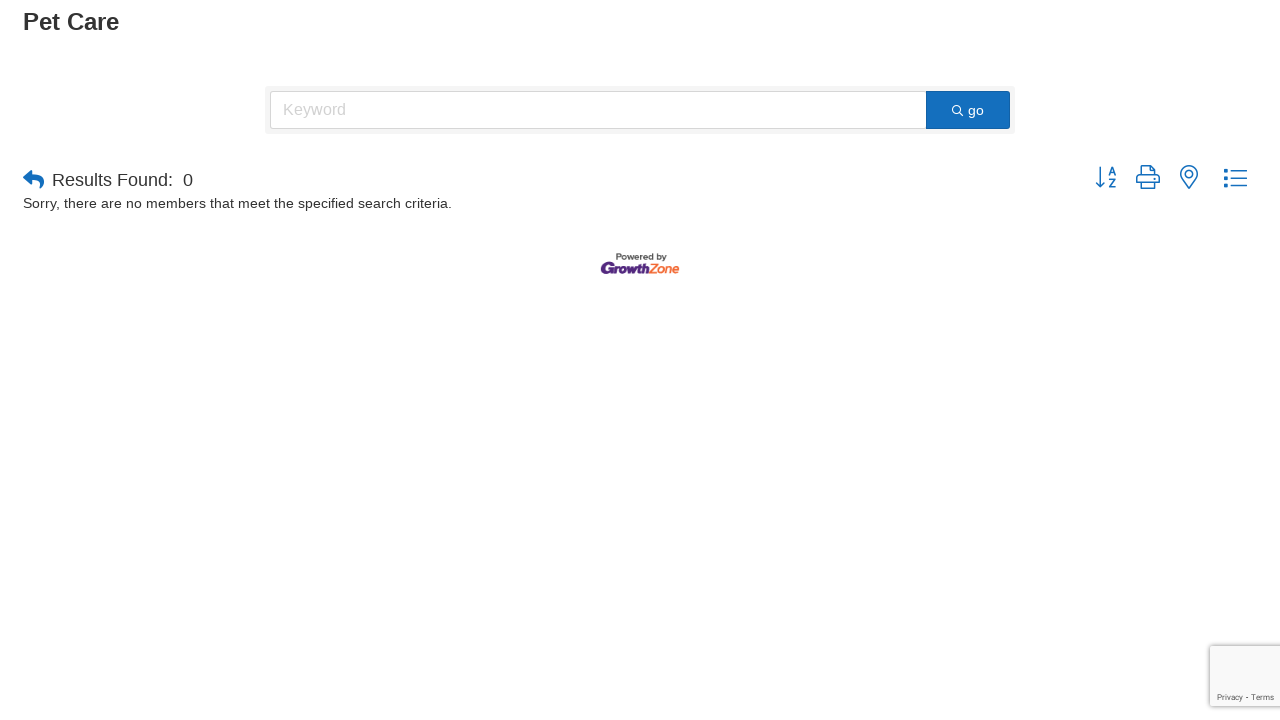

--- FILE ---
content_type: text/html; charset=utf-8
request_url: https://www.google.com/recaptcha/enterprise/anchor?ar=1&k=6LfI_T8rAAAAAMkWHrLP_GfSf3tLy9tKa839wcWa&co=aHR0cHM6Ly9tZW1iZXJzLnNhcmF0b2dhY2hhbWJlci5vcmc6NDQz&hl=en&v=TkacYOdEJbdB_JjX802TMer9&size=invisible&anchor-ms=20000&execute-ms=15000&cb=yro9patf3j7t
body_size: 46728
content:
<!DOCTYPE HTML><html dir="ltr" lang="en"><head><meta http-equiv="Content-Type" content="text/html; charset=UTF-8">
<meta http-equiv="X-UA-Compatible" content="IE=edge">
<title>reCAPTCHA</title>
<style type="text/css">
/* cyrillic-ext */
@font-face {
  font-family: 'Roboto';
  font-style: normal;
  font-weight: 400;
  src: url(//fonts.gstatic.com/s/roboto/v18/KFOmCnqEu92Fr1Mu72xKKTU1Kvnz.woff2) format('woff2');
  unicode-range: U+0460-052F, U+1C80-1C8A, U+20B4, U+2DE0-2DFF, U+A640-A69F, U+FE2E-FE2F;
}
/* cyrillic */
@font-face {
  font-family: 'Roboto';
  font-style: normal;
  font-weight: 400;
  src: url(//fonts.gstatic.com/s/roboto/v18/KFOmCnqEu92Fr1Mu5mxKKTU1Kvnz.woff2) format('woff2');
  unicode-range: U+0301, U+0400-045F, U+0490-0491, U+04B0-04B1, U+2116;
}
/* greek-ext */
@font-face {
  font-family: 'Roboto';
  font-style: normal;
  font-weight: 400;
  src: url(//fonts.gstatic.com/s/roboto/v18/KFOmCnqEu92Fr1Mu7mxKKTU1Kvnz.woff2) format('woff2');
  unicode-range: U+1F00-1FFF;
}
/* greek */
@font-face {
  font-family: 'Roboto';
  font-style: normal;
  font-weight: 400;
  src: url(//fonts.gstatic.com/s/roboto/v18/KFOmCnqEu92Fr1Mu4WxKKTU1Kvnz.woff2) format('woff2');
  unicode-range: U+0370-0377, U+037A-037F, U+0384-038A, U+038C, U+038E-03A1, U+03A3-03FF;
}
/* vietnamese */
@font-face {
  font-family: 'Roboto';
  font-style: normal;
  font-weight: 400;
  src: url(//fonts.gstatic.com/s/roboto/v18/KFOmCnqEu92Fr1Mu7WxKKTU1Kvnz.woff2) format('woff2');
  unicode-range: U+0102-0103, U+0110-0111, U+0128-0129, U+0168-0169, U+01A0-01A1, U+01AF-01B0, U+0300-0301, U+0303-0304, U+0308-0309, U+0323, U+0329, U+1EA0-1EF9, U+20AB;
}
/* latin-ext */
@font-face {
  font-family: 'Roboto';
  font-style: normal;
  font-weight: 400;
  src: url(//fonts.gstatic.com/s/roboto/v18/KFOmCnqEu92Fr1Mu7GxKKTU1Kvnz.woff2) format('woff2');
  unicode-range: U+0100-02BA, U+02BD-02C5, U+02C7-02CC, U+02CE-02D7, U+02DD-02FF, U+0304, U+0308, U+0329, U+1D00-1DBF, U+1E00-1E9F, U+1EF2-1EFF, U+2020, U+20A0-20AB, U+20AD-20C0, U+2113, U+2C60-2C7F, U+A720-A7FF;
}
/* latin */
@font-face {
  font-family: 'Roboto';
  font-style: normal;
  font-weight: 400;
  src: url(//fonts.gstatic.com/s/roboto/v18/KFOmCnqEu92Fr1Mu4mxKKTU1Kg.woff2) format('woff2');
  unicode-range: U+0000-00FF, U+0131, U+0152-0153, U+02BB-02BC, U+02C6, U+02DA, U+02DC, U+0304, U+0308, U+0329, U+2000-206F, U+20AC, U+2122, U+2191, U+2193, U+2212, U+2215, U+FEFF, U+FFFD;
}
/* cyrillic-ext */
@font-face {
  font-family: 'Roboto';
  font-style: normal;
  font-weight: 500;
  src: url(//fonts.gstatic.com/s/roboto/v18/KFOlCnqEu92Fr1MmEU9fCRc4AMP6lbBP.woff2) format('woff2');
  unicode-range: U+0460-052F, U+1C80-1C8A, U+20B4, U+2DE0-2DFF, U+A640-A69F, U+FE2E-FE2F;
}
/* cyrillic */
@font-face {
  font-family: 'Roboto';
  font-style: normal;
  font-weight: 500;
  src: url(//fonts.gstatic.com/s/roboto/v18/KFOlCnqEu92Fr1MmEU9fABc4AMP6lbBP.woff2) format('woff2');
  unicode-range: U+0301, U+0400-045F, U+0490-0491, U+04B0-04B1, U+2116;
}
/* greek-ext */
@font-face {
  font-family: 'Roboto';
  font-style: normal;
  font-weight: 500;
  src: url(//fonts.gstatic.com/s/roboto/v18/KFOlCnqEu92Fr1MmEU9fCBc4AMP6lbBP.woff2) format('woff2');
  unicode-range: U+1F00-1FFF;
}
/* greek */
@font-face {
  font-family: 'Roboto';
  font-style: normal;
  font-weight: 500;
  src: url(//fonts.gstatic.com/s/roboto/v18/KFOlCnqEu92Fr1MmEU9fBxc4AMP6lbBP.woff2) format('woff2');
  unicode-range: U+0370-0377, U+037A-037F, U+0384-038A, U+038C, U+038E-03A1, U+03A3-03FF;
}
/* vietnamese */
@font-face {
  font-family: 'Roboto';
  font-style: normal;
  font-weight: 500;
  src: url(//fonts.gstatic.com/s/roboto/v18/KFOlCnqEu92Fr1MmEU9fCxc4AMP6lbBP.woff2) format('woff2');
  unicode-range: U+0102-0103, U+0110-0111, U+0128-0129, U+0168-0169, U+01A0-01A1, U+01AF-01B0, U+0300-0301, U+0303-0304, U+0308-0309, U+0323, U+0329, U+1EA0-1EF9, U+20AB;
}
/* latin-ext */
@font-face {
  font-family: 'Roboto';
  font-style: normal;
  font-weight: 500;
  src: url(//fonts.gstatic.com/s/roboto/v18/KFOlCnqEu92Fr1MmEU9fChc4AMP6lbBP.woff2) format('woff2');
  unicode-range: U+0100-02BA, U+02BD-02C5, U+02C7-02CC, U+02CE-02D7, U+02DD-02FF, U+0304, U+0308, U+0329, U+1D00-1DBF, U+1E00-1E9F, U+1EF2-1EFF, U+2020, U+20A0-20AB, U+20AD-20C0, U+2113, U+2C60-2C7F, U+A720-A7FF;
}
/* latin */
@font-face {
  font-family: 'Roboto';
  font-style: normal;
  font-weight: 500;
  src: url(//fonts.gstatic.com/s/roboto/v18/KFOlCnqEu92Fr1MmEU9fBBc4AMP6lQ.woff2) format('woff2');
  unicode-range: U+0000-00FF, U+0131, U+0152-0153, U+02BB-02BC, U+02C6, U+02DA, U+02DC, U+0304, U+0308, U+0329, U+2000-206F, U+20AC, U+2122, U+2191, U+2193, U+2212, U+2215, U+FEFF, U+FFFD;
}
/* cyrillic-ext */
@font-face {
  font-family: 'Roboto';
  font-style: normal;
  font-weight: 900;
  src: url(//fonts.gstatic.com/s/roboto/v18/KFOlCnqEu92Fr1MmYUtfCRc4AMP6lbBP.woff2) format('woff2');
  unicode-range: U+0460-052F, U+1C80-1C8A, U+20B4, U+2DE0-2DFF, U+A640-A69F, U+FE2E-FE2F;
}
/* cyrillic */
@font-face {
  font-family: 'Roboto';
  font-style: normal;
  font-weight: 900;
  src: url(//fonts.gstatic.com/s/roboto/v18/KFOlCnqEu92Fr1MmYUtfABc4AMP6lbBP.woff2) format('woff2');
  unicode-range: U+0301, U+0400-045F, U+0490-0491, U+04B0-04B1, U+2116;
}
/* greek-ext */
@font-face {
  font-family: 'Roboto';
  font-style: normal;
  font-weight: 900;
  src: url(//fonts.gstatic.com/s/roboto/v18/KFOlCnqEu92Fr1MmYUtfCBc4AMP6lbBP.woff2) format('woff2');
  unicode-range: U+1F00-1FFF;
}
/* greek */
@font-face {
  font-family: 'Roboto';
  font-style: normal;
  font-weight: 900;
  src: url(//fonts.gstatic.com/s/roboto/v18/KFOlCnqEu92Fr1MmYUtfBxc4AMP6lbBP.woff2) format('woff2');
  unicode-range: U+0370-0377, U+037A-037F, U+0384-038A, U+038C, U+038E-03A1, U+03A3-03FF;
}
/* vietnamese */
@font-face {
  font-family: 'Roboto';
  font-style: normal;
  font-weight: 900;
  src: url(//fonts.gstatic.com/s/roboto/v18/KFOlCnqEu92Fr1MmYUtfCxc4AMP6lbBP.woff2) format('woff2');
  unicode-range: U+0102-0103, U+0110-0111, U+0128-0129, U+0168-0169, U+01A0-01A1, U+01AF-01B0, U+0300-0301, U+0303-0304, U+0308-0309, U+0323, U+0329, U+1EA0-1EF9, U+20AB;
}
/* latin-ext */
@font-face {
  font-family: 'Roboto';
  font-style: normal;
  font-weight: 900;
  src: url(//fonts.gstatic.com/s/roboto/v18/KFOlCnqEu92Fr1MmYUtfChc4AMP6lbBP.woff2) format('woff2');
  unicode-range: U+0100-02BA, U+02BD-02C5, U+02C7-02CC, U+02CE-02D7, U+02DD-02FF, U+0304, U+0308, U+0329, U+1D00-1DBF, U+1E00-1E9F, U+1EF2-1EFF, U+2020, U+20A0-20AB, U+20AD-20C0, U+2113, U+2C60-2C7F, U+A720-A7FF;
}
/* latin */
@font-face {
  font-family: 'Roboto';
  font-style: normal;
  font-weight: 900;
  src: url(//fonts.gstatic.com/s/roboto/v18/KFOlCnqEu92Fr1MmYUtfBBc4AMP6lQ.woff2) format('woff2');
  unicode-range: U+0000-00FF, U+0131, U+0152-0153, U+02BB-02BC, U+02C6, U+02DA, U+02DC, U+0304, U+0308, U+0329, U+2000-206F, U+20AC, U+2122, U+2191, U+2193, U+2212, U+2215, U+FEFF, U+FFFD;
}

</style>
<link rel="stylesheet" type="text/css" href="https://www.gstatic.com/recaptcha/releases/TkacYOdEJbdB_JjX802TMer9/styles__ltr.css">
<script nonce="ldxW3zeCNcM6a_477W2k-A" type="text/javascript">window['__recaptcha_api'] = 'https://www.google.com/recaptcha/enterprise/';</script>
<script type="text/javascript" src="https://www.gstatic.com/recaptcha/releases/TkacYOdEJbdB_JjX802TMer9/recaptcha__en.js" nonce="ldxW3zeCNcM6a_477W2k-A">
      
    </script></head>
<body><div id="rc-anchor-alert" class="rc-anchor-alert"></div>
<input type="hidden" id="recaptcha-token" value="[base64]">
<script type="text/javascript" nonce="ldxW3zeCNcM6a_477W2k-A">
      recaptcha.anchor.Main.init("[\x22ainput\x22,[\x22bgdata\x22,\x22\x22,\[base64]/[base64]/e2RvbmU6ZmFsc2UsdmFsdWU6ZVtIKytdfTp7ZG9uZTp0cnVlfX19LGkxPWZ1bmN0aW9uKGUsSCl7SC5ILmxlbmd0aD4xMDQ/[base64]/[base64]/[base64]/[base64]/[base64]/[base64]/[base64]/[base64]/[base64]/RXAoZS5QLGUpOlFVKHRydWUsOCxlKX0sRT1mdW5jdGlvbihlLEgsRixoLEssUCl7aWYoSC5oLmxlbmd0aCl7SC5CSD0oSC5vJiYiOlRRUjpUUVI6IigpLEYpLEgubz10cnVlO3RyeXtLPUguSigpLEguWj1LLEguTz0wLEgudT0wLEgudj1LLFA9T3AoRixIKSxlPWU/[base64]/[base64]/[base64]/[base64]\x22,\[base64]\\u003d\x22,\x22wrhcw7LDo8KYI8KhT8KFYQ7DisKIw6AUAWXChsOQEFPDmybDpVzCnWwBVQvCtwTDuFNNKnh3V8OMZcOvw5J4H0HCuwt6GcKifgZgwrsXw5HDtMK4IsKbwojCssKPw7JWw7hKAsKMN2/DkMOSUcO3w5DDkQnChcOcwr0iCsO+LirCgsOiGnhwMcOGw7rCiT3DucOEFH0ywofDqmDCpcOIwqzDrcOlYQbDq8KXwqDCrH7CqkIMw5TDscK3wqoYw4MKwrzCh8KjwqbDvWbDoMKNwonDrGJlwrhDw5U1w4nDvsKBXsKRw7MAPMOcWcKeTB/[base64]/[base64]/w4hTHW7CscOgwrPClsOgwofDm8OjwoHDmWTCsMK7w5Vcw5Mew67DmEHChynCgBg0dcO2w7tTw7DDmhnDo3LCkQ47NUzDmm7Ds3Q6w4MaVWDCjMOrw7/[base64]/WTHDpjfCijBUwrHDncKEacOHw49Dw7rCisKKCWogIcONw7bCusKrb8OLZwjDl1U1Y8KQw5/CngRrw64iwrUQR0PDt8OyRB3Dr2RiecOsw6geZmnCsA7DrcKRw6LDpSzCmMKtw4JiwozDq1VELkk9YHx/w5sQw4fCpkPCuSzDj2Jew6FsEGQhOhjDqMO0KcO6w6UgASp/SzfCgMKFbU9bcHk2PcOZc8KwAQdWfDzCjsOrXcKfAkMqQFR9UAAxwp/DsGhcI8K/worCn3fCvjRxw6k8wocoMXIEw4PCrH/Cn2vCgcOyw6oRw7wgSsOvw4E1wpPClMKFAX3DhsOaXcKhGcKRw4vDucOnwpXCnhHDgBszIyHDkj9kDU3CqMO+w4o0wrLDnsKwwqbDtz4MwoAmZ3XDiQkPwqHCtCDDgUhXwqvDq2TDgw/CssKbwqYzNcOqA8KtwoXDk8K6S0o8w4DDv8KvID8HdcOUcU/Dk2VOw67DkXpqV8KSwot6KhjDu3FSw5XDs8OlwrAdwowSw77DosKvwpZ8P33CgAJMwrtCw6XCh8O4XMKMw6DDtsKYLiNcw5h2HMKOKCzDkVJvf3/CvcKPRUDDu8Klw5jClGkawoXCl8O3wo4uwprCscO/w6HCmsK7b8KMckJtS8Osw7s9GW7Co8OLwonCnWzDisOtw6bChMKnUxd5RQvCoxHDhcOeMynClTXDtxTCq8O/w4pbw5tpw7fDjMOpwpDDm8K4JTzDucKPw5BALwMvwp05OsOjEsK2CMKEwqp+wojDmsOfw5piSsKCwoHDjyJlwrvDqsOVVsKewq4yasO3aMKTDcOea8OWw4zDkGPDt8KuFsKEX1/CngbDgHIRwoklw4vCr3LDu2vCn8KRQMKsShbDpsOaLMKUScOLPgHCm8OCwpXDvEMICMO+CcO+w7nDkCHDncKlwpDCgMOGZ8KPw4vCnsOCw5XDvAomQcK2fcOEDRo2ZMOHXzjDsTbDlMOAWsKmWMOiw6vDk8O8KTLCisOiwqnCrzcZw6jCjVRsE8Oee31xwp/Ds1bDjMKOw7PDucOXw7h+dcOdwrHCusO1JsOmwq9lwo3DgsK5w53CuMKTHkYIwphtL3/[base64]/Du8KXw6nDrcOPHkklwoRtwpV2IsKLQWTCrA/CpyVOw4jCvMKCJ8O5SVxwwodtwo7CiRMZSB5cJC9gwoXCu8KLOsKLwoPDjsKaKgB6cT1LS03DozbCn8Owd13Dl8O/PMKgW8OXw7oKw6cMwo/CoVhTOMOswocSfMOiw7TCtsOUK8OPUSDCrsKidTHCm8OhOMKOw4nDl0DCm8OKw5zCl33CnBLDuU/Dgh8Swp42w7URScKiwpgwaz0iwqjDpi/[base64]/CjUcBcMOxZ8KvIcOmUcOyL8K+w7U0wpZ8wozDssOKZQtMYsK+w7nCv2rCuFR+IMOtGwEBTG/[base64]/CiMKNBE3CncOwdSRFwqVyZhrDgEzCni7DuFzCl0dtw69iw7MLw4hvw4oNw5rDt8OcTMK4WsKmwrHCnsOrwqRMYsKOPjPClsKkw7bCgcKRwokwAXPDhHrCj8OjcA0Mw4/ClsK2KEjCmgnDmhxzw6bCncO0aAhGZ3sTwr9+w67CgBVBw6F+b8KRwoJ8w5ZMw6zDrC0Rw65wwoDDrHFnJMK7OcOnFVbDsUFWCcORwp9jw4PCjDtAw4NNwqAdBcK8w4NBw5DDjsOfwqMjZG/CulnCsMOiaknCgsOyMVDDlcKjwpEZL1QHI1t5w7sKfMK7FGUYMiwbfsO9dcK1w7RbNXrDhkQ7w5wlwr9ew6jClHDCvsOkRgE/AsOmJFRIFk/DvUwzJMKTw7AeQsKydUHClzpwKAfDj8Kmw7/DkMOKwp3DoGDDicONAG3ChsKMw4vDtcKewoV3PlgHw7ZYIsKawrNTw4IYEsKyMxvDisK5w7fDoMOHwpTDkxRPw6UsJMO/w7zDrCrDp8OZDsOww7lvw6gNw6ZxwqhxSw3DkmUjw6UMd8Oyw6JtJcKWQMOBNRdnw7jDrSTCsXjCrXvDs2rCqXzDvF90DhvCg1bCsmJFSMKowqEMwpQow5g8wolsw4BiYsOaIT3DiGxgCcKfw6sefg5mwo1WL8Osw74ww4nCr8K7wphuNcOnwpknBMKFwqrDjsKDw6/[base64]/[base64]/DpMKFw6MJwpvCpMKfw6XCnApjwqLDoyRlHcOZNAhkw6HDsMOiw6jDjBpnYsOKCcO8w69zDcOLHF5kwq1/QsONw5QMwoA5wrHCuFgSw7PDn8KEw4PCn8OqdGUFIcOUKDHDm0bDgQZowoDCmMKlwoDDqBzDvMKjKyXDvsKYwrnCksOKbE/[base64]/[base64]/CssKrw4YuWsORMB7Dj8OswoNxwofDmC7DncOjw7g/Y2hRw5bDqsK0w4V7ETBNw4TCiHjCusOAVcKFw7jCnXhqwox8w5A8wr7DtsKWw7VALXLDjzPDiC/CosKRWMKywrkJwqfDj8KNIwnCgXrCm0rCqXjDocO9TMOrKcOiT3bDs8KTw7rChsONScK1w7rDoMK6Z8K1GcO5CcKTw51BZsO9GcK1wqrCvcOGw6YewrIYw70ww6tFw5DDp8KEw5PCksKTQScdZABIS3p1wppbw4LDtcOuw6zCqU/CscKsVTkjwrARL0kVw7NuUlTDmhzCswV2wpMnw5cgw4cpw7URwovCjBEnTsOgw7fDviB7wovCrGrDjsOObMK0w4/[base64]/Dr8OoRCcwf8KEwrPCuyfDtj/CjMKKwqXClQ57YDEgwpFAwpLCs2rDkF/CiCRxw7HDuFrDlgvDmwHDg8K+w4Utw54DFTfDr8O0wocdwrJ4FsKQw6zDvcOPwqnCuisEwpLCl8KufsOhwrnDjsKFw7hqw7jCosKfw6Q2woDCs8O2w51zwp7CtndNwq3ClMKNw6Elw58Jw7MwF8O0XT7Ci2jCqcKHwrwYw4nDh8OIVAfClMOiwqzCjmM9NcKiw759wq/CgMKKXMKdPwfCvwLCo1nDkU9hMcOQfSzCssKywpNiwrYaa8KBwoTCoC7DvsOHF17Cl1YZEsO9UcKRPm7Crz7CsVjDqFFgYsK7wpXDgRpyPkxSeB5NGEVPw5Y5ICPDhRbDl8Ktw7PChkxGcVDDjRolCFnCvsOJw4YtQsKkbVo5w6EVWlZXw73DuMO/[base64]/bwYeD8OQw6XCnEnCpR8KwqnDm8KmOsKZw6nDoAfDusOvPMOBSg1SNMOVDEtRw74+w7x4wpVpw5AmwoBMQsO2w7tiwqnDscKPwro+wr7CpF8kd8OgQsKQHsOPw6HDuXwyEsKhOcKZXnPCk0LCqn3DgndVQA/[base64]/[base64]/CocOjTsOaW8OVb8K6w4PDnMOUPMKUw5ddw4x7eMOdw5pkw6olR1U1wqFzw6DCicO0wp13w5/CtMKUw79OwoDDhnjDjcOxw4jDgHxTTsOVw6DCm2BVwp9YMsOxw5E0KsKWCANLw7w3TsOXKkslw4AvwrswwqEbMDpxEkXDrMO5d1/CkjktwrrDuMKTw5LDnXjDnl/CgsKBw68sw4/Dkkg2X8ORw5c6w5LCiTTDthnDrsOCwrHChzPCvsOmwoTCp0nDucO+w7XCssKpwqLDk3M9WMKQw6o4w6HDvsOgAG7CoMOrZ2PDvCPDohhowpLDnQbDrl7Dk8KSHG3CtcKfwptEfcKSUyYzIwbDkm01wq9RE0TCnmzCtsK1w5AlwrAbwqJRH8OCwrJgMcKiwoM/[base64]/w7vDjnEKBCMqRGXDkxbDqAvCuVUfwrfDhRclw5PCgwfChcOGwr42dxUZFMKfel7DvcKuw5U4QjDCt20Dw4LDisKoSMOUOTTDtSQ+w5oewqMOIsK+JcO5w4PCuMKVwoA4MSFGVnDCnAPDhwfDpcOmw4ULZcKNwqXDq1wbPHnDvm/[base64]/CvMKCw7giw49Ow6/Dl8Ohw79WTF4sRsKpwrQRH8OMw4JLwoBmw4lLDcKmA33CgMOVfMK/AcOQYRrDvcOMwobCm8OJQExIwoLDsSQ2IzLCn1vDjC4FwqzDmwnCkAQMXmfDlG07woHDlMO+w5DDrwgSw7/CqMO/w5bDrH4hJ8Kxw71QwrpsP8OJewfCqcKqOMK8FQHCjcKDwoNMwq04LcKdwqnCi0Eqw7HDjcKWJQLCiEc1wo1hwrbDp8OXw7hrwp/[base64]/[base64]/Ci8OPVTbDhA9Jw7sqQcKuR8OGAjtrJcOpw5bDm8OtYzFfZ00Mwq/CkjjDqHvDvsOoNj4pGMKVQsOdwrh+BsO6w4bCgyzDrS/ChgbChENuwpBrcH5tw6HCpMKrbRLDvsO1w4XCsXFqw44Nw6HDvyXDu8KmMMKZworDvcKPw43Cn2TDvMOYwrFyKg7DkMKcwr3DuzFSwo0QDDXDvw02R8O1w4rDv31dw5V0IXLDosKjcnl1bHlYw7bCu8OsfmHDoi5fwoUhw6TDj8OYQsKLHsK+w4p8w5BkasKSwo/[base64]/Dhlc5QsOeNwfDnEDCocOXwpXCssKBKkpiwrzDmcKawq4vw74bw7XDojnCqMKCw7U6w4Nzw4I3wpBeO8KkN2vDuMO5wozDmMO+Z8Kaw67DgzIUfsOkLkHDg0lOYcKrHsO5w6Z2Vl1/[base64]/CiHPDncKXJFXCu27CjsKNwoMWZRNIbDTCpcOIWMKgXcKLCMOgw7BMw6bCscKxfcKNwq58DcO/[base64]/Dum1ow4pbwpVLMU0tFsOJJUHDiBfCmsO3w7sOw6Jtw4t/Z3V9KMOhIALCisO9YsOvAW1LRhPDvlpFwqHDrUdAGMKnw7VJwpgcw6gcwoxoeWsmKcKqVcKjw6BFwrxxw5rDk8K+NsKxwqtEbjxQVcK5wo9WJDUQQTA4wpTDh8O9N8KcIMOHVBjDlSLCp8OiJMKKK2Fiw7PCssOeTcOiwoYRAsKEP0TCt8OZwpnCoX/[base64]/CnsOCwo4WW2QZacOnd37CisO1Ag4fw5cjwpnDg8KAw7fClMOjwr/CnG1Lw57CvMK/wrB9wr7DhSZHwrPDoMKJw7Z5wr0rIsOHMMOzw7bDpmB4fi9iwonDn8K7wobCl0zDu1PDinTCt2PCth3DgUsNwrMNW2DCncKGw4bCusKnwqN9Ex3CisKaw43DkUBLYMKqw6/CvDJwwqVvG3wBwpsCBGvDhjkdw5EWfFp4w57Cgx5uw6tnPcKcKEbDgUTDh8OVwqXDmsKHecKRwq49wqPCn8KTwq08CcO+wrjCmMK7MMKcQkDDv8OmAB/DmWZ9F8KqwpjDn8OkcsKBTcK6wr7CnBHDgznCtSrCmT7DgMORGApTw4B8w6vCv8KPA3LCuUzCsXgGw5/CmMKoBMKXw4QSw5JXwqzCocKPZMKxGR/CosKewo3ChArCp2fCqsOxw5sxXcOgR3BCQcKWFsKoNsKZC34+MMK+wr4qMnbDl8KBQ8O+wowOw64VNHN5w54YwpzDr8KfLMKAwqBKwqvDjcK0woHDjE4VWcKyw7XDjlDDicOfw5YSwoFRwrXCncOIwq/Csx1Mw5VMwq14w7/CuzTDv38aRmRoHMKHwrpURsOhw7zCjXDDrsObwqxHQcK7X0nCqMO1GCxoExhowqQnwoJ9Vh/CvsK3XhDCqcK6CQV7wrVtVsOXw57CjTXCn2zClyjDncKDwobCpMOAf8KeSEDDiHdQw4NeZMOhw6g2w5EDBMOgWBzDv8KzOMKHw7PDiMKLcWEgKsKRwqTCnW1fwq/Cq1vChcK2EsOXGgHDqgTDuy7CgMOOM2LDhCUZwq5NL2pVFcOaw4pCIcKGw7vDr2HCmi7DtcK7w4TCpRdjw43CvAlxLMKCwoLCrCPDnjhLw7DCuWcBwpnCnsKMZcOETMKBw6HCgQNyLDTCu0hlwqM0ZAPCv00Lwq3CksO/QF8fw50ZwpJEw7gNw7g4c8OgSsObw7BYwqc3HE3DhnUIG8OPwpLCsBhywpAcwpvDssOPXsKVTsOCF1klwpQlwqvChMOCe8KVBmZwAcOCM2bDkmvDnzzDscK+WMKCw5sTFcO+w6rChWU2wrTCrsOySMKhwpPCuwrClGdZwqI+w7k/wrx8w60fw6YsccK1UMKFw57DoMO6A8KOOCfDthI7R8Kywq3Dm8OXw4VGaMOrHsOEwqvDhsODUGdCwqvDjVbDg8OHPcOowozDux/CsCpFRsOjCgFwA8Odw7JZw51Hwr/ClcOrbRgiw6vDnArDn8K9dGUmw7vCrTfCh8O2wpTDjnbCozA8CkPDpCshAsKqwoLDlx3Ds8OEJybCsUBsJExFe8KjRTzCvcOWwo1PwpoZwrtJOsKZw6bDosO2w7zCqWDCrGoXGsKWAsOODV/Cg8O6dQYWN8O1Bk8MQGvDh8KOwrnCsE3CjcKTw7wrwoMBwrozw5UwSgzDmcOUK8KeOcOCKMKWRcK5w6Aow5RCVT0bZ3U3w5zCk3jDo2NBwo3CrsO0YA0HIS7Dk8KUASlUFMK9MwHCjcOeKjoww6Vywo3CrMKfEVjChC/Dr8KPwqTCn8KDOh3Cm0nDgUvCh8K9PHTDiAYlIUvCrz4aw5nCuMO4XQ7CuTcnw4XCrMKqw47DkMKjQGwVJwoYHcKYwrJ9IcKqKWplw7o6w4TChTrChMOew64Yb2ZdwqZTwppFwqvDow/[base64]/CridUw6gmH8KpU8O/[base64]/Dlk/Dl2bCgxlpIx/CqsKPOMOdwonCsMOhTxw9wqnDscOEwrEoChYJbsKkwqU5McO7wrExw4DCksKgDCU8wrvCuXpRw43DsWRlwoAhwppESVPCqcOUw7nCqsKrYi/CpnnCvMKSPsOrwqFkWUzClVDDp1MGP8Ojw6JnScKOFQPCnVnDqzhMw7ZUDhDDiMKkwrk0wr7DrmbDunpXHUd/EsOLdykIw4Z/LMKcw6tTwp1xdCY3woYgw6PDm8KCHcO5w6jCtA3DtVo+agbDrMKiCGpBw4nCnSPClcOLwrw2T3XDqMOzLkvCncOQNFYNVcKZf8Omw65iSXzDlMOhw7zDmTvCr8OpQsOWbsK/UsOVUAsHJsKnwqTDq1UDwo88B1LDlTbDiTbCqsOWLBU0w6/[base64]/CnyBgSsKYfsKBZMOlLjTDiVTDhsObwp7Dm8KrwqHDocO3E8KBwqFdScKmw6wAwqbCiDwdwrdow6/DkB3DgCslP8KTGcKXaCd0wqg4TcKuKcONbyx0Dk3DgwLDqUrChhnDhMOhZcOdw43DqhRlwoIjXcKOAAjCu8OGw6N4a31Dw5c1w6RcTMOawosyLE/[base64]/wpnCpcKYfBfDlcKnw7zClwgowr01w4PCk8KWb8KMLMOVbFVgwpMzXsKjNyw7wqrDlDTDjHRfwql+NDbDucKZG088XwXDvcKVwrshAMOVw4nCoMOQwp/DvT8zcFvCvsKawqDDt1gpwq/DisOJwp50wofDmMOkw6DCtcKDSDM2wq/[base64]/DtDHCjjvDmAbDusK/[base64]/[base64]/[base64]/CgMOmw4XCrChYw5vDm8O/PwR5wo0yw79cCBDDv3l0AsOYwqRAw4rDoBlFwolYPcOtUsKtwrTCocK6wrvCtVt/[base64]/wqJ/w5gcw50kDlV/[base64]/CuwgPwoEVN8OowpLCpsKUOcOmw7vCvMK1w5xoEgHDoMK8wovCtsOxfXnDm0c3wqbDlik+w7vConLDvHMGeR5TZcOPendoQ1DDiXPCqMK8wojCoMOBB2XChFXCsjkKVW7CosOPw7lXw78PwrAzwohSbT7CoGLDiMOQdcO4C8KUbRQJwpfCuncjw4/CiGXCv8KHYcOofEPCrMKPwrTDjsKgw78jw6jCksOuwpHCuC9hwptQHSXDkcKbw6TCgMKFeS8nJi0ywpMpWMKhwqZuBsKOwp7DgcO9wpjDhsKBw5FNw5zCpcOlw55Mw6hFw5XCi1MVU8KXPkdIwqXDvsKVw6Fhw6xjw5bDm2QQc8KrOMOME3F9Fk9SeS4/bBjCtyDDvBLDvcOQwroqwoTDt8O/XTMrfT1Vwox9OsOowqbDlsOiwrZbVsKmw5F/UsOkwoY8dMOdeEDChMKqbxDCicOoKGMXFcOjw5BvbgtHCH7CjcOEe0sWDhjCgGkUw73Cs097woXCiwDDq31bw4/[base64]/CssKff3/DiMK9TcK7AMKEw5JzBcOSc07Dg8KtJxrDg8OQwoHDn8OSN8Krw5rDpwTCmcOiEsO5w6YeORvChsOFNsOOw7ImwoJkw6gXFcK0TjEswpVsw7AJHsKlwpzDvmkeWcKuRTFnwpbDr8OYwp8Yw6giw5IOwrDDrMKqFcO/F8OOwpd3wr3DkVnCnMOdT19wTcOEKMK/T1lpdWPDk8OiAMO/w68RZcODwr1swrMPwodreMOWwpfChMKzw7UvBsKNP8OpQSzCmcKBwqDDpcKcwrPCiCNNV8KhwqPDq3tzw5HCvMKSN8OHwrvCnMKLVy1Rw7TChGBSwr7ClMOtfFE+T8OkbQDDusOSwrXCjQN8HMKeEnTDm8KichkKa8OUQW9nw4LCpk0Pw7VxDF/Dm8KowobCpsODw4DDl8OccMKTw6nCjcKPUcOZw7rDhcK4wpfDlwcYCcOOwq3DlcOrw4d/M2FbM8OawofChAl5w4d/w6fDr315wrzDuH3CmcKjw5rDmsOCwp7Di8KYW8OML8KLWsOCw551wq12w4paw7HClsKZw68RZMK2b0LCkQLCiDXDmsKewqXCp1PDusKJRip8VDjCvTzDqsOZWMKde23DpsK1P1pxAcKKdUHCiMKBMMOYw7AbYmwtwqXDocK2w6DDuwYywqbDt8KfM8KZD8OmXB/DmmBqUA7Dk3DCoivDgy0Ywp5dIMOBw7FiFcOmQcKdKMOYwqRgCD3Dp8Kaw6RLIsOxw5pZwrbCvRdRw57DozdNYVZxNC/ClcKSw6p7wqfDiMOTw5F+w4HDj3stw4UtV8KjeMOrN8Kjw43Ct8K8NkfCkHlKw4EqwrQ4w4U7w58AaMKcwojCkGIcLcOBHn7DncKxMHPDm25KQG7DlgPDmG7DsMK7wp5AwpZJPCPDrSdSwobChsKDw61NQ8KyJzLDlz/CkMKgw59DL8OPwrotQ8O+w7bCr8Ozw5rDv8Kwwppjw4kpB8KLwpAOwp3DlDheP8OQw67CigVnwrfChsOCQgpGwrx8wpXCl8KXwrhICcKswq0MwoTDqMO9BMKHR8OIw5EPX0bCpsO0w6FLIw/DokvDs3ogw77CsxUCwofChsKwaMKXLWAHw4DDqcOwBHfCsMO9KUfDkxbDtyLDnn4wXMOCRsKEZsKfwpRuw78Kw6HDmsKZwqjDogfDksOQw6Ufw4vCngLDu3R/[base64]/[base64]/IsOvwoTDh8OSw5h3OFAdwqBKecOnKzHCn8KGwqcqwo3DmcOrX8OnCsO9RcO6OMKZw4TDs8ODw7HDigLCsMOpcMKUwot/KyzDjSbCrsKhw6LCmcKmwoHCkG7DgcKtwropXMOgeMK/[base64]/DgcKow5FwH8O/[base64]/BVs1BC1rwr3CiEjDp8KkWA3CjXfDgk92ZFzDoiI1OMKYRMO5BmbDs3PDmsK9wqldwpMRCjbCk8Kfw6g5I1TCqDDDtlw9EMOow57DhThqw5XCpcOyG3A3w6XCssObbXnDpndPw69we8KQWMOZw4vDlHPDksK1wrjCh8KHwrp+VsOswovCkDUqw4TCicO/XyvCuVIYQynCjkLCqsOnw6lbBwDDpFbDr8ONwr4Twp/[base64]/DlcOdMnLChQDCv8KXwo9+wrHDtMKoZcKewo0ZOAg+wqfDgcKcdjZ6JMO8UcOOJEDCtcO/wpxoPMOWFnQqw5HCocO+YcO4w5/[base64]/DgMO/[base64]/bGrDv8OjwqPDpcO0e2cuw4Q8EDFef8OvL8OES8KNw6hKwr9DPBdKw6vCmk0Twq4Ww6jCvjwwwrnCvsOxwobCiCRFcBE4UHHCkcOqIgcawqBeSsOSw6BldMOVI8K8w4/DpgfDk8ORw7/DryxOwp3Duy3ClMKnNMKGw5bDl0g4w6E+BcOgw5YXGmnCvhZfMsO3w4jDrsKWwo/[base64]/[base64]/DuMO0CznCnMOsw5BVw4TDjMOJwrPDl8Kxw4DCvMOxwojChMKHF8OOT8KtwpfDhVd/w7DDnAUJesKXJhI9V8OYwphJwphsw6nDocOFEU5nw7UCacOLwpR6w5fCqy3CpVrCr18QwozCiF1Vw4tWcWvCkU7DncOTGsOATRo0Y8KdR8OcK0fDlj7DusKRcDXCrsOdw6LDvn5UdMOfNsOmw7IwJMOnwq7Ci04Uw6rCtcKdDWbDs0/CisOWwpfCixjDtUsiZ8KlNy7Di1nCpcKJw7k6ZsObXhsFGsK+w4/DnXHDssKUHcOnw7XDkcKawoFjfjTCr2rDkwszw4V/wpHDoMKhw73Cu8Kew4rDiAByfcKCRUkMRFXDu1wEwpbDvXPChFTCmcOywohsw4EaHMOHYsOZBsO4wqp8fCPDuMKSw6dtW8OWfRbDqsKOwojDvsK3WTHClSImTMKLw6DCkxnCsi/DmDvCrMOaaMK+w5R+ecOddxMRN8OIw7HDlcKNwphvCiHDmsO3wqzCrmPDihbDiWQ5JcOUUsOdw57CtMOnw4PDvWnCpsOAYMKgCRjDsMK4wqgKcX7DgkPDrsKbYlZGw652wrpOwpIVwrbDpsOnXcOpw6HDksO7Ux4Vwq8mwrs5QMOaIV9FwoxKwp/DpsOLWChbLMKJwp3CicObwrLCqgkiQsOqUcKBGy8dVGnCpE4aw7/DhcOowrnCjsK+w5DDgMKowpllwojDijoswrkGNRUUTMKfwpfChyTCpD/DsnJlw5HDkcOhC1bDvS9bKQrClF/CnRMGw5xMwp3Ds8KDw7/CrkjDuMKRwq/Cr8Oaw6MRFcOWLMOpCBxxNCM9RsK8w651wp5ywrQLw6M/[base64]/ChW3DicOFQ8KRwpvCq8KwwpE9VMO/wpvCsQ7Dt8OTwo3CqCNNwrlmw6bCmMKbw7jCrUnDtUB7wr3Cp8KLwoQiwrbDsTIYwo/[base64]/w6slwqbCj8OpG8OJwq13dnZpw63Dg3/Cr8Krbk1AwovCiSI6HsKHNyc8ODVHMcO0wq/[base64]/ConnCn8KxHEoZwpfCnwDCtF/CpDZ5H8KQS8OSDB3DssOdwpbCucKUXTrDglsOXcKTSsOQwoVhwrbCs8O9NcKhw4DCjSPDuC/Cq2hLesK+TGkKw5/ChEZmU8OlwqTCqV/DrAQ0wopsw7MbIhLCs1bDhBLDpg3DugHCkzfCrsKtwoofw5EDw57Dl38ZwpB/wp7DqXnCpcK9wo3DgMO/[base64]/CjCfDv8Kpwo92w47CicOPUCzCpcOIFUnDpVHCv8KuPCjCl8Ohw7/Crl0qwpRdw6RUFMKTFhFzRywEw5tWwpHDkCkYYcOOOsKTWMOpw4/CuMOWIijCg8OvJsKqH8OqwrkvwrguwqrCpsO0w5lpwqzDvMOMwo18wpDDjVnCmDBdwrk0wqUEw5rDkHYHYMOKw5PCqcOjWnJQWcKFw78kwoPCrX1nwqHDgMOuw6XCv8K1w57DuMK9HsKiw79gwroHw75Hw6vCrh4sw6DCm1jDiB/DtjlXS8Okw45hw4YyUsOnwojDmsOGShHDuD83VAHCt8OdbsKDwoXDvzDColMyccKAw5t4w7Z/FjEzw7nCm8KLX8ObD8KCwrxLw6rDgmHCksO9BBjDlF/[base64]/w5bDg8OsOsKiKMKLDUfDvDLCtcO1a14nD2kNw7JUAz3DjMKufsOsw7HDiXzDjsKdw4LDocOQw47DuXjDmsKhSA3DlMKhwoXDr8K/w4TDoMO2ORLCm3DDicOMw4jCr8OTXcK8w7zDt0gyGx0+csOwdEFeN8O0A8OnDBhGwozDtcKhScKXThliwrbDkRAWwqE/WcK5wpzCgS4fw504U8Kcw4HCoMKfw7fCssOKJMK+fyAVNw3DsMOaw6Q0wq0wRlV0w7fDsVPDncKrwo/[base64]/[base64]/DlR0IWCvClcOEacK5w6N0wqHCqWtqE8OSYcKKY0jChmEDFkTCulLDosKjw4EcccKWQcKbw5t4N8OZL8O/w4/DrH7Cg8ORw5oyRMOJGzE8CsOmw6DCn8OPw7nCmHV6w49JwrXCn0cuNix/w6vCgAjDg0sfQCEGcDFOw6fDnz5VDwFYdMO7wrtmw4HDlsOnQ8Okw6J1fsKXTcK+dlYtw5/DpQnCqcK4w4PCmSrDpkHDkG1JZj53Rjc5VsKYwpRDwr1+cB0hw7vCvT9vw6/CpTJtw4ovI1HCh242w4TCg8Ksw60fGlvCnjjDtMKtM8O0wqjDqEViJ8K4wrDCscKtIVMNwqvCgsOoE8OFworDnwTDjnM0C8KuwrPDlcKyXMKUwrwIw5AwKijCscKIMkFqCkPDkH/Cj8KtwonCn8OZw5XDrsO3RMOfw7bCpTzDiFXDjk0cwqvCssOyacKTNMK9A2sSwrs/wooldT7Dm0tPw4fCiwvCr09zwr7DrTLDoX50w67Dp2cuw6ELw7PDpRDCqTEiw5vCn0FRO1hIUkLDpS4jHMOEU1jCp8OuGMO/wp1nCMKOworClMOHw5PCmxPColcqJCUlK3QCw4PDryYYcwzCoSlYwoXCusOHw4V6OcOwwpHDsmYvC8KzB2/Cq3jCmVgWwpfCgcO/NBRfwprDtDDCu8OIHMKQw5xLwooew5YFUsO+HMKCw6XDssKKH3BTw5DDjsKnw6IJacOKwrTClQ/[base64]/CsSnDmEUFw7jCnl4WQWIQwqdoT8KuOsKHw7nDgULDh0XDrcKVc8K9Dx9LTx9Ww4TDqcKBw7HChWgdZxLDhkAtF8OGbUB6fhvDkmPDiDs/[base64]/DusO8wqwow7tDw7VlNi/[base64]/CrAcbwq/[base64]/[base64]/DpSHCvynCugIPf8Kxw6dVOyfDkMO4wpDChTTCucObw4zDi2VuBmLDthvDnsO4wrlowpLCqX1Ww6/DlGkewpvDnWw1bsKCZ8K6fcKAwqhuwqrDpcOZaiXClTHDoG3DjBnDvB/DqVzCqFTDr8KjA8ORIMOFMsOdeFDDiyJPwqzDhDcwPEZCCwrDsz7CsDnCiMOMQWJzw6dqw69ewoTDh8O9fRwPw7rCrsKpwpzDq8Kkwq7Dn8ObZUPDjB0JVcKkwqvDvRoAwrhEMTfClSZpw53CvMKDYhvCi8O/esKaw7zDjw9SFcOkwr7DoxhmM8KQw6QKw49Sw4HDmgjDtxECP8Omw5kBw4A4wrEyQsKpeWzDlsKpw7wvX8KmfMKidHXDj8K/ci8Cw4Fiw6XCmsKaSDfCssOHX8OzdcKnYsOsX8K+OMOhw4nClw9fw4t9esOuOcK/w6F6w5xTeMOlS8KhZsOpNMKrw4kcDl3CnUrDt8OGwofDpMOsbcK/wqfDncKMw7laDMK6LcOnw4F0\x22],null,[\x22conf\x22,null,\x226LfI_T8rAAAAAMkWHrLP_GfSf3tLy9tKa839wcWa\x22,0,null,null,null,1,[21,125,63,73,95,87,41,43,42,83,102,105,109,121],[7668936,496],0,null,null,null,null,0,null,0,null,700,1,null,0,\[base64]/tzcYADoGZWF6dTZkEg4Iiv2INxgAOgVNZklJNBoZCAMSFR0U8JfjNw7/vqUGGcSdCRmc4owCGQ\\u003d\\u003d\x22,0,0,null,null,1,null,0,0],\x22https://members.saratogachamber.org:443\x22,null,[3,1,1],null,null,null,1,3600,[\x22https://www.google.com/intl/en/policies/privacy/\x22,\x22https://www.google.com/intl/en/policies/terms/\x22],\x22PiLGUUq8qOtA1yH8zJvrW6m0BoaPVW98Cm73N8nxEis\\u003d\x22,1,0,null,1,1764418996830,0,0,[114,180],null,[43,182,13],\x22RC-Pc1bJx2cmlR7AQ\x22,null,null,null,null,null,\x220dAFcWeA7ngyNF9pb9Y8yJciFUBCh9mF3i6rI8h_9CKQhxUMmEFGelxJAJV4fJt55dMV7KeL_nUNLknvQEgXkO8gnMwVjmovxcBQ\x22,1764501796618]");
    </script></body></html>